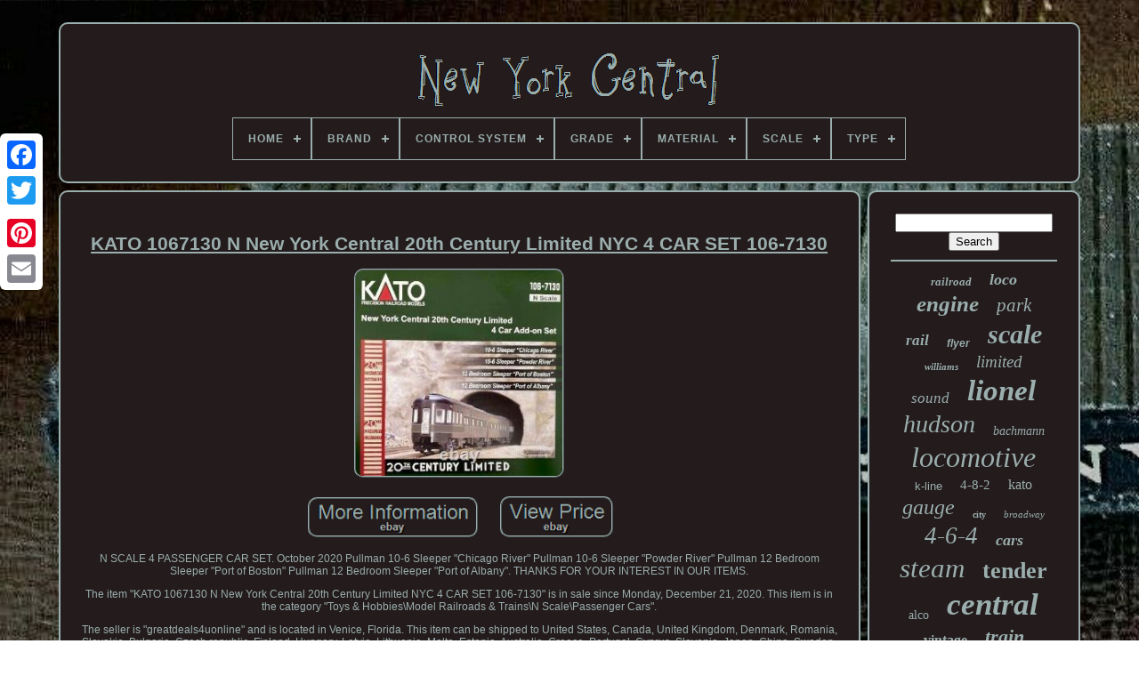

--- FILE ---
content_type: text/html; charset=UTF-8
request_url: https://getnewyorkcentral.com/en/kato_1067130_n_new_york_central_20th_century_limited_nyc_4_car_set_106_7130.php
body_size: 5793
content:


 <!DOCTYPE   HTML>
	


	
 




<HTML>
 

 
<HEAD>	  

	 
 <TITLE>
Kato 1067130 N New York Central 20th Century Limited Nyc 4 Car Set 106-7130	</TITLE>   


	
	
 
<LINK   HREF="https://getnewyorkcentral.com/favicon.png"  REL="icon"  TYPE="image/png">  
	
	 	 	 
 
<!--////////////////////////////////////////////////////////////////////////////////////////////////////////////////-->
<META CONTENT="text/html; charset=UTF-8" HTTP-EQUIV="content-type">	 

 
	
	   

<META CONTENT="width=device-width, initial-scale=1" NAME="viewport">
	  
	
	  <LINK REL="stylesheet" HREF="https://getnewyorkcentral.com/riva.css"  TYPE="text/css"> 
	
 	   
<LINK TYPE="text/css" HREF="https://getnewyorkcentral.com/selid.css"   REL="stylesheet">


	  
<SCRIPT SRC="https://code.jquery.com/jquery-latest.min.js"  TYPE="text/javascript"></SCRIPT>	

	
  <SCRIPT  TYPE="text/javascript" SRC="https://getnewyorkcentral.com/hipamepin.js">

</SCRIPT>  
				 	
 <SCRIPT TYPE="text/javascript"   SRC="https://getnewyorkcentral.com/qewaxot.js">
 
</SCRIPT> 
	 <SCRIPT  SRC="https://getnewyorkcentral.com/xyfuqonovo.js" ASYNC TYPE="text/javascript"> 
</SCRIPT> 
	
<SCRIPT  TYPE="text/javascript"	SRC="https://getnewyorkcentral.com/fodic.js"  ASYNC>
 	
</SCRIPT>
   	
	
		<SCRIPT	TYPE="text/javascript">
 var a2a_config = a2a_config || {};a2a_config.no_3p = 1; </SCRIPT>  



	
	

		 <SCRIPT TYPE="text/javascript">  

	window.onload = function ()
	{
		cadyfa('zejideq', 'Search', 'https://getnewyorkcentral.com/en/datasyp.php');
		reso("qigypoxow.php","hpbkh", "Kato 1067130 N New York Central 20th Century Limited Nyc 4 Car Set 106-7130");
		
		
	}
	 	 	</SCRIPT>   

 
	 
</HEAD>
 	  
  	

	
<!--////////////////////////////////////////////////////////////////////////////////////////////////////////////////
	BODY
////////////////////////////////////////////////////////////////////////////////////////////////////////////////-->
<BODY DATA-ID="174567945261">	



	
  <DIV CLASS="a2a_kit a2a_kit_size_32 a2a_floating_style a2a_vertical_style"   STYLE="left:0px; top:150px;">


	 
		
			 	<A  CLASS="a2a_button_facebook">		</A>
		
		 <A  CLASS="a2a_button_twitter"> </A>
	
		   <A   CLASS="a2a_button_google_plus">	
</A>
    	 	
		

<A  CLASS="a2a_button_pinterest">	  </A>

 
	
		 	<A  CLASS="a2a_button_email"></A> 
	 
</DIV>

	

	
 
<DIV ID="vexo">  	  	 
		  
<!--////////////////////////////////////////////////////////////////////////////////////////////////////////////////-->
<DIV  ID="gakimycypu">	 	   
					 	<A  HREF="https://getnewyorkcentral.com/en/">   	
<IMG  SRC="https://getnewyorkcentral.com/en/new_york_central.gif" ALT="New York Central"></A>


			
<div id='nefyvoneb' class='align-center'>
<ul>
<li class='has-sub'><a href='https://getnewyorkcentral.com/en/'><span>Home</span></a>
<ul>
	<li><a href='https://getnewyorkcentral.com/en/all_items_new_york_central.php'><span>All items</span></a></li>
	<li><a href='https://getnewyorkcentral.com/en/recent_items_new_york_central.php'><span>Recent items</span></a></li>
	<li><a href='https://getnewyorkcentral.com/en/popular_items_new_york_central.php'><span>Popular items</span></a></li>
	<li><a href='https://getnewyorkcentral.com/en/recent_videos_new_york_central.php'><span>Recent videos</span></a></li>
</ul>
</li>

<li class='has-sub'><a href='https://getnewyorkcentral.com/en/brand/'><span>Brand</span></a>
<ul>
	<li><a href='https://getnewyorkcentral.com/en/brand/american_flyer.php'><span>American Flyer (64)</span></a></li>
	<li><a href='https://getnewyorkcentral.com/en/brand/aristocraft.php'><span>Aristocraft (22)</span></a></li>
	<li><a href='https://getnewyorkcentral.com/en/brand/athearn.php'><span>Athearn (37)</span></a></li>
	<li><a href='https://getnewyorkcentral.com/en/brand/atlas.php'><span>Atlas (70)</span></a></li>
	<li><a href='https://getnewyorkcentral.com/en/brand/bachmann.php'><span>Bachmann (143)</span></a></li>
	<li><a href='https://getnewyorkcentral.com/en/brand/broadway_limited.php'><span>Broadway Limited (24)</span></a></li>
	<li><a href='https://getnewyorkcentral.com/en/brand/k_line.php'><span>K-line (114)</span></a></li>
	<li><a href='https://getnewyorkcentral.com/en/brand/kato.php'><span>Kato (108)</span></a></li>
	<li><a href='https://getnewyorkcentral.com/en/brand/ktm.php'><span>Ktm (22)</span></a></li>
	<li><a href='https://getnewyorkcentral.com/en/brand/lgb.php'><span>Lgb (20)</span></a></li>
	<li><a href='https://getnewyorkcentral.com/en/brand/lionel.php'><span>Lionel (1179)</span></a></li>
	<li><a href='https://getnewyorkcentral.com/en/brand/marx.php'><span>Marx (66)</span></a></li>
	<li><a href='https://getnewyorkcentral.com/en/brand/mth.php'><span>Mth (422)</span></a></li>
	<li><a href='https://getnewyorkcentral.com/en/brand/mth_premier.php'><span>Mth Premier (20)</span></a></li>
	<li><a href='https://getnewyorkcentral.com/en/brand/proto_2000.php'><span>Proto 2000 (56)</span></a></li>
	<li><a href='https://getnewyorkcentral.com/en/brand/rapido.php'><span>Rapido (21)</span></a></li>
	<li><a href='https://getnewyorkcentral.com/en/brand/rivarossi.php'><span>Rivarossi (44)</span></a></li>
	<li><a href='https://getnewyorkcentral.com/en/brand/walthers.php'><span>Walthers (58)</span></a></li>
	<li><a href='https://getnewyorkcentral.com/en/brand/weaver.php'><span>Weaver (33)</span></a></li>
	<li><a href='https://getnewyorkcentral.com/en/brand/williams.php'><span>Williams (117)</span></a></li>
	<li><a href='https://getnewyorkcentral.com/en/recent_items_new_york_central.php'>Other (970)</a></li>
</ul>
</li>

<li class='has-sub'><a href='https://getnewyorkcentral.com/en/control_system/'><span>Control System</span></a>
<ul>
	<li><a href='https://getnewyorkcentral.com/en/control_system/analog.php'><span>Analog (392)</span></a></li>
	<li><a href='https://getnewyorkcentral.com/en/control_system/analog_or_tmcc.php'><span>Analog Or Tmcc (2)</span></a></li>
	<li><a href='https://getnewyorkcentral.com/en/control_system/conventional.php'><span>Conventional (3)</span></a></li>
	<li><a href='https://getnewyorkcentral.com/en/control_system/dc_dcc.php'><span>Dc / Dcc (5)</span></a></li>
	<li><a href='https://getnewyorkcentral.com/en/control_system/dc_dcc_ready.php'><span>Dc / Dcc Ready (3)</span></a></li>
	<li><a href='https://getnewyorkcentral.com/en/control_system/dcc.php'><span>Dcc (3)</span></a></li>
	<li><a href='https://getnewyorkcentral.com/en/control_system/dcc_ready.php'><span>Dcc Ready (2)</span></a></li>
	<li><a href='https://getnewyorkcentral.com/en/control_system/dcc_sound_equipped.php'><span>Dcc Sound Equipped (2)</span></a></li>
	<li><a href='https://getnewyorkcentral.com/en/control_system/dcs.php'><span>Dcs (9)</span></a></li>
	<li><a href='https://getnewyorkcentral.com/en/control_system/digital.php'><span>Digital (133)</span></a></li>
	<li><a href='https://getnewyorkcentral.com/en/control_system/legacy.php'><span>Legacy (5)</span></a></li>
	<li><a href='https://getnewyorkcentral.com/en/control_system/tmcc.php'><span>Tmcc (4)</span></a></li>
	<li><a href='https://getnewyorkcentral.com/en/recent_items_new_york_central.php'>Other (3047)</a></li>
</ul>
</li>

<li class='has-sub'><a href='https://getnewyorkcentral.com/en/grade/'><span>Grade</span></a>
<ul>
	<li><a href='https://getnewyorkcentral.com/en/grade/c_10_mint_brand_new.php'><span>C-10 Mint-brand New (150)</span></a></li>
	<li><a href='https://getnewyorkcentral.com/en/grade/c_3_poor.php'><span>C-3 Poor (2)</span></a></li>
	<li><a href='https://getnewyorkcentral.com/en/grade/c_4_fair.php'><span>C-4 Fair (5)</span></a></li>
	<li><a href='https://getnewyorkcentral.com/en/grade/c_5_good.php'><span>C-5 Good (25)</span></a></li>
	<li><a href='https://getnewyorkcentral.com/en/grade/c_6_very_good.php'><span>C-6 Very Good (51)</span></a></li>
	<li><a href='https://getnewyorkcentral.com/en/grade/c_7_excellent.php'><span>C-7 Excellent (133)</span></a></li>
	<li><a href='https://getnewyorkcentral.com/en/grade/c_8_like_new.php'><span>C-8 Like New (144)</span></a></li>
	<li><a href='https://getnewyorkcentral.com/en/grade/ungraded.php'><span>Ungraded (2)</span></a></li>
	<li><a href='https://getnewyorkcentral.com/en/recent_items_new_york_central.php'>Other (3098)</a></li>
</ul>
</li>

<li class='has-sub'><a href='https://getnewyorkcentral.com/en/material/'><span>Material</span></a>
<ul>
	<li><a href='https://getnewyorkcentral.com/en/material/aluminum.php'><span>Aluminum (38)</span></a></li>
	<li><a href='https://getnewyorkcentral.com/en/material/brass.php'><span>Brass (210)</span></a></li>
	<li><a href='https://getnewyorkcentral.com/en/material/canvas.php'><span>Canvas (10)</span></a></li>
	<li><a href='https://getnewyorkcentral.com/en/material/cast_iron.php'><span>Cast Iron (11)</span></a></li>
	<li><a href='https://getnewyorkcentral.com/en/material/die_cast.php'><span>Die Cast (21)</span></a></li>
	<li><a href='https://getnewyorkcentral.com/en/material/die_cast_metal.php'><span>Die Cast Metal (21)</span></a></li>
	<li><a href='https://getnewyorkcentral.com/en/material/die_cast.php'><span>Die-cast (32)</span></a></li>
	<li><a href='https://getnewyorkcentral.com/en/material/die_cast_metal.php'><span>Die-cast Metal (12)</span></a></li>
	<li><a href='https://getnewyorkcentral.com/en/material/diecast.php'><span>Diecast (178)</span></a></li>
	<li><a href='https://getnewyorkcentral.com/en/material/diecast_plastic.php'><span>Diecast, Plastic (73)</span></a></li>
	<li><a href='https://getnewyorkcentral.com/en/material/metal.php'><span>Metal (25)</span></a></li>
	<li><a href='https://getnewyorkcentral.com/en/material/metal_plastic.php'><span>Metal & Plastic (9)</span></a></li>
	<li><a href='https://getnewyorkcentral.com/en/material/paper.php'><span>Paper (14)</span></a></li>
	<li><a href='https://getnewyorkcentral.com/en/material/plastic.php'><span>Plastic (533)</span></a></li>
	<li><a href='https://getnewyorkcentral.com/en/material/plastic_metal.php'><span>Plastic & Metal (14)</span></a></li>
	<li><a href='https://getnewyorkcentral.com/en/material/plastic_diecast.php'><span>Plastic, Diecast (12)</span></a></li>
	<li><a href='https://getnewyorkcentral.com/en/material/plastic_metal.php'><span>Plastic, Metal (11)</span></a></li>
	<li><a href='https://getnewyorkcentral.com/en/material/pressed_steel.php'><span>Pressed Steel (10)</span></a></li>
	<li><a href='https://getnewyorkcentral.com/en/material/tin.php'><span>Tin (30)</span></a></li>
	<li><a href='https://getnewyorkcentral.com/en/material/tinplate.php'><span>Tinplate (10)</span></a></li>
	<li><a href='https://getnewyorkcentral.com/en/recent_items_new_york_central.php'>Other (2336)</a></li>
</ul>
</li>

<li class='has-sub'><a href='https://getnewyorkcentral.com/en/scale/'><span>Scale</span></a>
<ul>
	<li><a href='https://getnewyorkcentral.com/en/scale/1_160.php'><span>1:160 (94)</span></a></li>
	<li><a href='https://getnewyorkcentral.com/en/scale/1_22_5.php'><span>1:22.5 (8)</span></a></li>
	<li><a href='https://getnewyorkcentral.com/en/scale/1_220.php'><span>1:220 (10)</span></a></li>
	<li><a href='https://getnewyorkcentral.com/en/scale/1_27.php'><span>1:27 (2)</span></a></li>
	<li><a href='https://getnewyorkcentral.com/en/scale/1_29.php'><span>1:29 (2)</span></a></li>
	<li><a href='https://getnewyorkcentral.com/en/scale/1_32.php'><span>1:32 (5)</span></a></li>
	<li><a href='https://getnewyorkcentral.com/en/scale/1_43.php'><span>1:43 (11)</span></a></li>
	<li><a href='https://getnewyorkcentral.com/en/scale/1_48.php'><span>1:48 (503)</span></a></li>
	<li><a href='https://getnewyorkcentral.com/en/scale/1_5.php'><span>1:5 (3)</span></a></li>
	<li><a href='https://getnewyorkcentral.com/en/scale/1_50.php'><span>1:50 (2)</span></a></li>
	<li><a href='https://getnewyorkcentral.com/en/scale/1_64.php'><span>1:64 (27)</span></a></li>
	<li><a href='https://getnewyorkcentral.com/en/scale/1_76.php'><span>1:76 (2)</span></a></li>
	<li><a href='https://getnewyorkcentral.com/en/scale/1_87.php'><span>1:87 (342)</span></a></li>
	<li><a href='https://getnewyorkcentral.com/en/scale/ho_scale.php'><span>Ho Scale (8)</span></a></li>
	<li><a href='https://getnewyorkcentral.com/en/scale/n_scale.php'><span>N Scale (16)</span></a></li>
	<li><a href='https://getnewyorkcentral.com/en/scale/n_scale.php'><span>N-scale (2)</span></a></li>
	<li><a href='https://getnewyorkcentral.com/en/scale/o_gauge.php'><span>O Gauge (4)</span></a></li>
	<li><a href='https://getnewyorkcentral.com/en/scale/o_scale.php'><span>O Scale (12)</span></a></li>
	<li><a href='https://getnewyorkcentral.com/en/scale/standard.php'><span>Standard (6)</span></a></li>
	<li><a href='https://getnewyorkcentral.com/en/scale/unknown.php'><span>Unknown (4)</span></a></li>
	<li><a href='https://getnewyorkcentral.com/en/recent_items_new_york_central.php'>Other (2547)</a></li>
</ul>
</li>

<li class='has-sub'><a href='https://getnewyorkcentral.com/en/type/'><span>Type</span></a>
<ul>
	<li><a href='https://getnewyorkcentral.com/en/type/box_car.php'><span>Box Car (28)</span></a></li>
	<li><a href='https://getnewyorkcentral.com/en/type/caboose.php'><span>Caboose (41)</span></a></li>
	<li><a href='https://getnewyorkcentral.com/en/type/diesel_locomotive.php'><span>Diesel Locomotive (722)</span></a></li>
	<li><a href='https://getnewyorkcentral.com/en/type/electric_locomotive.php'><span>Electric Locomotive (83)</span></a></li>
	<li><a href='https://getnewyorkcentral.com/en/type/flat_car.php'><span>Flat Car (11)</span></a></li>
	<li><a href='https://getnewyorkcentral.com/en/type/freight_car.php'><span>Freight Car (33)</span></a></li>
	<li><a href='https://getnewyorkcentral.com/en/type/giclee_iris_print.php'><span>Giclee & Iris Print (11)</span></a></li>
	<li><a href='https://getnewyorkcentral.com/en/type/locomotive.php'><span>Locomotive (224)</span></a></li>
	<li><a href='https://getnewyorkcentral.com/en/type/locomotives.php'><span>Locomotives (14)</span></a></li>
	<li><a href='https://getnewyorkcentral.com/en/type/pack.php'><span>Pack (13)</span></a></li>
	<li><a href='https://getnewyorkcentral.com/en/type/painting.php'><span>Painting (12)</span></a></li>
	<li><a href='https://getnewyorkcentral.com/en/type/passenger_car.php'><span>Passenger Car (325)</span></a></li>
	<li><a href='https://getnewyorkcentral.com/en/type/photograph.php'><span>Photograph (9)</span></a></li>
	<li><a href='https://getnewyorkcentral.com/en/type/poster.php'><span>Poster (7)</span></a></li>
	<li><a href='https://getnewyorkcentral.com/en/type/print.php'><span>Print (23)</span></a></li>
	<li><a href='https://getnewyorkcentral.com/en/type/starter_set.php'><span>Starter Set (35)</span></a></li>
	<li><a href='https://getnewyorkcentral.com/en/type/steam_loco.php'><span>Steam Loco (8)</span></a></li>
	<li><a href='https://getnewyorkcentral.com/en/type/steam_locomotive.php'><span>Steam Locomotive (890)</span></a></li>
	<li><a href='https://getnewyorkcentral.com/en/type/steam_locomotives.php'><span>Steam Locomotives (8)</span></a></li>
	<li><a href='https://getnewyorkcentral.com/en/type/switcher.php'><span>Switcher (7)</span></a></li>
	<li><a href='https://getnewyorkcentral.com/en/recent_items_new_york_central.php'>Other (1106)</a></li>
</ul>
</li>

</ul>
</div>

		 
 
</DIV> 


		 
<DIV   ID="cami">
		 
				 
	<DIV ID="casep">     

				


<!--////////////////////////////////////////////////////////////////////////////////////////////////////////////////-->
<DIV ID="sifedyli">
    
  
</DIV>
  

				

<h1 class="[base64]">KATO 1067130 N New York Central 20th Century Limited NYC 4 CAR SET 106-7130
</h1>   <br/>
 
   <img class="be5f7f7" src="https://getnewyorkcentral.com/en/hege/KATO_1067130_N_New_York_Central_20th_Century_Limited_NYC_4_CAR_SET_106_7130_01_aj.jpg" title="KATO 1067130 N New York Central 20th Century Limited NYC 4 CAR SET 106-7130" alt="KATO 1067130 N New York Central 20th Century Limited NYC 4 CAR SET 106-7130"/>
<br/>	 <br/>	 <img class="be5f7f7" src="https://getnewyorkcentral.com/en/sijifipuva.gif" title="KATO 1067130 N New York Central 20th Century Limited NYC 4 CAR SET 106-7130" alt="KATO 1067130 N New York Central 20th Century Limited NYC 4 CAR SET 106-7130"/>

   

<img class="be5f7f7" src="https://getnewyorkcentral.com/en/qiqoga.gif" title="KATO 1067130 N New York Central 20th Century Limited NYC 4 CAR SET 106-7130" alt="KATO 1067130 N New York Central 20th Century Limited NYC 4 CAR SET 106-7130"/>  <br/>  

<p>N SCALE 4 PASSENGER CAR SET. October 2020 Pullman 10-6 Sleeper "Chicago River" Pullman 10-6 Sleeper "Powder River" Pullman 12 Bedroom Sleeper "Port of Boston" Pullman 12 Bedroom Sleeper "Port of Albany". THANKS FOR YOUR INTEREST IN OUR ITEMS. 
 </p> 
 
 
	<p>	 The item "KATO 1067130 N New York Central 20th Century Limited NYC 4 CAR SET 106-7130" is in sale since Monday, December 21, 2020. This item is in the category "Toys & Hobbies\Model Railroads & Trains\N Scale\Passenger Cars".</p> The seller is "greatdeals4uonline" and is located in Venice, Florida. This item can be shipped to United States, Canada, United Kingdom, Denmark, Romania, Slovakia, Bulgaria, Czech republic, Finland, Hungary, Latvia, Lithuania, Malta, Estonia, Australia, Greece, Portugal, Cyprus, Slovenia, Japan, China, Sweden, South Korea, Indonesia, Taiwan, South africa, Thailand, Belgium, France, Hong Kong, Ireland, Netherlands, Poland, Spain, Italy, Germany, Austria, Bahamas, Israel, Mexico, New Zealand, Philippines, Singapore, Switzerland, Norway, Saudi arabia, Ukraine, United arab emirates, Qatar, Kuwait, Bahrain, Croatia, Malaysia, Brazil, Chile, Colombia, Costa rica, Dominican republic, Panama, Trinidad and tobago, Guatemala, El salvador, Honduras, Jamaica, Antigua and barbuda, Aruba, Belize, Dominica, Grenada, Saint kitts and nevis, Saint lucia, Montserrat, Turks and caicos islands, Barbados, Bangladesh, Bermuda, Brunei darussalam, Bolivia, Ecuador, Egypt, French guiana, Guernsey, Gibraltar, Guadeloupe, Iceland, Jersey, Jordan, Cambodia, Cayman islands, Liechtenstein, Sri lanka, Luxembourg, Monaco, Macao, Martinique, Maldives, Nicaragua, Oman, Peru, Pakistan, Paraguay, Reunion, Viet nam, Uruguay, Russian federation.
<ol>
<li>Features: 4 CAR SET</li>
<li>Year: NEW ISSUE</li>
<li>MPN: 106-7130</li>
<li>Gauge: N SCALE</li>
<li>Brand: KATO</li>
<li>Grading: C-10 Mint-Brand New</li>
<li>Recommended Age Range: This item is not a toy. 14 years and uo</li>
</ol>
<br/>
 <img class="be5f7f7" src="https://getnewyorkcentral.com/en/sijifipuva.gif" title="KATO 1067130 N New York Central 20th Century Limited NYC 4 CAR SET 106-7130" alt="KATO 1067130 N New York Central 20th Century Limited NYC 4 CAR SET 106-7130"/>

   

<img class="be5f7f7" src="https://getnewyorkcentral.com/en/qiqoga.gif" title="KATO 1067130 N New York Central 20th Century Limited NYC 4 CAR SET 106-7130" alt="KATO 1067130 N New York Central 20th Century Limited NYC 4 CAR SET 106-7130"/>     <br/>
 
 
				
				
 	
 <SCRIPT   TYPE="text/javascript">  

					typuku();
				 
 	 </SCRIPT>   
			
				

		 <DIV CLASS="a2a_kit a2a_kit_size_32 a2a_default_style" STYLE="margin:10px auto;width:200px;"> 	
					 	
 	  <A CLASS="a2a_button_facebook">
	
</A>
 	


					 
<A CLASS="a2a_button_twitter">  </A> 

					  <A	CLASS="a2a_button_google_plus">

  	</A>
   	
					 
<A CLASS="a2a_button_pinterest">	</A> 	
					  
<A  CLASS="a2a_button_email"> 	 	 </A>
  
				  
		</DIV> 
					
				
			
	</DIV>
 
			<DIV   ID="kuziqes">
				
				<DIV  ID="zejideq">	  	 
					 
    <HR>	
				  
</DIV>
 

				<DIV ID="xodopekeni">  
 </DIV>
				
				<DIV ID="tihaca">

					<a style="font-family:Haettenschweiler;font-size:13px;font-weight:bolder;font-style:italic;text-decoration:none" href="https://getnewyorkcentral.com/en/tags/railroad.php">railroad</a><a style="font-family:Minion Web;font-size:18px;font-weight:bold;font-style:oblique;text-decoration:none" href="https://getnewyorkcentral.com/en/tags/loco.php">loco</a><a style="font-family:Kino MT;font-size:25px;font-weight:bold;font-style:italic;text-decoration:none" href="https://getnewyorkcentral.com/en/tags/engine.php">engine</a><a style="font-family:New York;font-size:21px;font-weight:normal;font-style:oblique;text-decoration:none" href="https://getnewyorkcentral.com/en/tags/park.php">park</a><a style="font-family:Coronet;font-size:17px;font-weight:bolder;font-style:italic;text-decoration:none" href="https://getnewyorkcentral.com/en/tags/rail.php">rail</a><a style="font-family:Arial;font-size:12px;font-weight:bolder;font-style:italic;text-decoration:none" href="https://getnewyorkcentral.com/en/tags/flyer.php">flyer</a><a style="font-family:Times New Roman;font-size:30px;font-weight:bolder;font-style:italic;text-decoration:none" href="https://getnewyorkcentral.com/en/tags/scale.php">scale</a><a style="font-family:Algerian;font-size:11px;font-weight:bold;font-style:oblique;text-decoration:none" href="https://getnewyorkcentral.com/en/tags/williams.php">williams</a><a style="font-family:Arial Narrow;font-size:19px;font-weight:lighter;font-style:italic;text-decoration:none" href="https://getnewyorkcentral.com/en/tags/limited.php">limited</a><a style="font-family:Old English Text MT;font-size:17px;font-weight:lighter;font-style:oblique;text-decoration:none" href="https://getnewyorkcentral.com/en/tags/sound.php">sound</a><a style="font-family:Colonna MT;font-size:33px;font-weight:bolder;font-style:italic;text-decoration:none" href="https://getnewyorkcentral.com/en/tags/lionel.php">lionel</a><a style="font-family:Modern;font-size:28px;font-weight:normal;font-style:oblique;text-decoration:none" href="https://getnewyorkcentral.com/en/tags/hudson.php">hudson</a><a style="font-family:Bookman Old Style;font-size:14px;font-weight:lighter;font-style:italic;text-decoration:none" href="https://getnewyorkcentral.com/en/tags/bachmann.php">bachmann</a><a style="font-family:Wide Latin;font-size:32px;font-weight:lighter;font-style:oblique;text-decoration:none" href="https://getnewyorkcentral.com/en/tags/locomotive.php">locomotive</a><a style="font-family:Helvetica;font-size:13px;font-weight:lighter;font-style:normal;text-decoration:none" href="https://getnewyorkcentral.com/en/tags/k_line.php">k-line</a><a style="font-family:Impact;font-size:15px;font-weight:normal;font-style:normal;text-decoration:none" href="https://getnewyorkcentral.com/en/tags/4_8_2.php">4-8-2</a><a style="font-family:Sonoma;font-size:16px;font-weight:lighter;font-style:normal;text-decoration:none" href="https://getnewyorkcentral.com/en/tags/kato.php">kato</a><a style="font-family:Arial MT Condensed Light;font-size:24px;font-weight:normal;font-style:italic;text-decoration:none" href="https://getnewyorkcentral.com/en/tags/gauge.php">gauge</a><a style="font-family:Merlin;font-size:10px;font-weight:bold;font-style:normal;text-decoration:none" href="https://getnewyorkcentral.com/en/tags/city.php">city</a><a style="font-family:Expo;font-size:11px;font-weight:normal;font-style:italic;text-decoration:none" href="https://getnewyorkcentral.com/en/tags/broadway.php">broadway</a><a style="font-family:Aapex;font-size:27px;font-weight:normal;font-style:italic;text-decoration:none" href="https://getnewyorkcentral.com/en/tags/4_6_4.php">4-6-4</a><a style="font-family:CG Times;font-size:18px;font-weight:bolder;font-style:oblique;text-decoration:none" href="https://getnewyorkcentral.com/en/tags/cars.php">cars</a><a style="font-family:Old English Text MT;font-size:31px;font-weight:normal;font-style:italic;text-decoration:none" href="https://getnewyorkcentral.com/en/tags/steam.php">steam</a><a style="font-family:Expo;font-size:26px;font-weight:bolder;font-style:normal;text-decoration:none" href="https://getnewyorkcentral.com/en/tags/tender.php">tender</a><a style="font-family:OzHandicraft BT;font-size:14px;font-weight:normal;font-style:normal;text-decoration:none" href="https://getnewyorkcentral.com/en/tags/alco.php">alco</a><a style="font-family:Univers;font-size:35px;font-weight:bold;font-style:italic;text-decoration:none" href="https://getnewyorkcentral.com/en/tags/central.php">central</a><a style="font-family:GilbertUltraBold;font-size:16px;font-weight:bold;font-style:normal;text-decoration:none" href="https://getnewyorkcentral.com/en/tags/vintage.php">vintage</a><a style="font-family:Klang MT;font-size:22px;font-weight:bolder;font-style:oblique;text-decoration:none" href="https://getnewyorkcentral.com/en/tags/train.php">train</a><a style="font-family:Script MT Bold;font-size:34px;font-weight:bold;font-style:italic;text-decoration:none" href="https://getnewyorkcentral.com/en/tags/york.php">york</a><a style="font-family:Comic Sans MS;font-size:29px;font-weight:bolder;font-style:normal;text-decoration:none" href="https://getnewyorkcentral.com/en/tags/diesel.php">diesel</a><a style="font-family:Univers Condensed;font-size:19px;font-weight:lighter;font-style:normal;text-decoration:none" href="https://getnewyorkcentral.com/en/tags/20th.php">20th</a><a style="font-family:Arial Narrow;font-size:20px;font-weight:lighter;font-style:oblique;text-decoration:none" href="https://getnewyorkcentral.com/en/tags/brass.php">brass</a><a style="font-family:Arial Rounded MT Bold;font-size:15px;font-weight:bold;font-style:italic;text-decoration:none" href="https://getnewyorkcentral.com/en/tags/century.php">century</a><a style="font-family:New York;font-size:23px;font-weight:lighter;font-style:italic;text-decoration:none" href="https://getnewyorkcentral.com/en/tags/passenger.php">passenger</a><a style="font-family:Albertus Medium;font-size:12px;font-weight:lighter;font-style:italic;text-decoration:none" href="https://getnewyorkcentral.com/en/tags/mohawk.php">mohawk</a>  
				

 </DIV>
   

			
				 


</DIV>

 
			   
  </DIV>
 
	
		


 	 
<DIV  ID="jykadecive">		
		
		
			 	
	 <UL>
 	
 
						 
<LI> 	


 
					
<A   HREF="https://getnewyorkcentral.com/en/">
Home  </A>
				   </LI>
				

<!--////////////////////////////////////////////////////////////////////////////////////////////////////////////////-->
<LI> 


 	
					 	<A HREF="https://getnewyorkcentral.com/en/contact_us.php"> 
Contact Form</A>  
				  	
  </LI> 	  
				
	
		
<!--////////////////////////////////////////////////////////////////////////////////////////////////////////////////
	li
////////////////////////////////////////////////////////////////////////////////////////////////////////////////-->
<LI>
					 	
<A	HREF="https://getnewyorkcentral.com/en/privacy.php">  
 Privacy Policy 	  	</A>


					
   </LI> 	  

				 
 
 <LI>		
  		
					
 	<A	HREF="https://getnewyorkcentral.com/en/termsofservice.php">  
	
Terms of Use			
 </A>  	 
				 
</LI>


					<LI>



						 
<A HREF="https://getnewyorkcentral.com/?l=en">
  EN 
	 </A>  	  
					&nbsp;
					 
<A   HREF="https://getnewyorkcentral.com/?l=fr">
 
 
 FR
  	
</A> 
 
				
 
 </LI>

 

				
				
				 <DIV	CLASS="a2a_kit a2a_kit_size_32 a2a_default_style" STYLE="margin:10px auto;width:200px;">  
					 	 <A CLASS="a2a_button_facebook"> </A>
 
 
					


 <A  CLASS="a2a_button_twitter">  
	
</A> 
					
<A CLASS="a2a_button_google_plus"> 

    </A>   
					


 	<A  CLASS="a2a_button_pinterest">
 	</A>	 	
					
     
	 <A   CLASS="a2a_button_email">
   </A>	    
				    		</DIV>   
 
				
				
  </UL>   

			
		  		</DIV>
			  

	
 	
	</DIV>	 	

   	

  <SCRIPT SRC="//static.addtoany.com/menu/page.js" TYPE="text/javascript"> </SCRIPT>
  </BODY> 

 
	
	
</HTML>